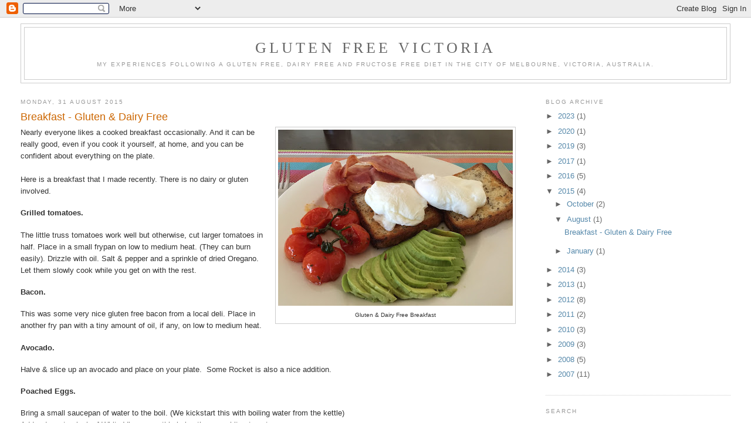

--- FILE ---
content_type: text/html; charset=UTF-8
request_url: https://www.glutenfreevictoria.com/2015/08/breakfast-gluten-dairy-free.html
body_size: 11427
content:
<!DOCTYPE html>
<html dir='ltr' xmlns='http://www.w3.org/1999/xhtml' xmlns:b='http://www.google.com/2005/gml/b' xmlns:data='http://www.google.com/2005/gml/data' xmlns:expr='http://www.google.com/2005/gml/expr'>
<head>
<link href='https://www.blogger.com/static/v1/widgets/2944754296-widget_css_bundle.css' rel='stylesheet' type='text/css'/>
<meta content='QbcOHKxLhq3f22oB-raB3sRzCG7f9ig8hL4Vv2fF4hE' name='google-site-verification'/>
<meta content='text/html; charset=UTF-8' http-equiv='Content-Type'/>
<meta content='blogger' name='generator'/>
<link href='https://www.glutenfreevictoria.com/favicon.ico' rel='icon' type='image/x-icon'/>
<link href='https://www.glutenfreevictoria.com/2015/08/breakfast-gluten-dairy-free.html' rel='canonical'/>
<link rel="alternate" type="application/atom+xml" title="Gluten Free Victoria - Atom" href="https://www.glutenfreevictoria.com/feeds/posts/default" />
<link rel="alternate" type="application/rss+xml" title="Gluten Free Victoria - RSS" href="https://www.glutenfreevictoria.com/feeds/posts/default?alt=rss" />
<link rel="service.post" type="application/atom+xml" title="Gluten Free Victoria - Atom" href="https://www.blogger.com/feeds/7129736380177311650/posts/default" />

<link rel="alternate" type="application/atom+xml" title="Gluten Free Victoria - Atom" href="https://www.glutenfreevictoria.com/feeds/6123789877348688010/comments/default" />
<!--Can't find substitution for tag [blog.ieCssRetrofitLinks]-->
<link href='https://blogger.googleusercontent.com/img/b/R29vZ2xl/AVvXsEjkQooTJW0FvcefjGgy8RH-jhoEYgFyqre-JAP-CWaQOWdOhEEHJLG0dCZdUMskIDKaxwo5XGgZCETB7VoLP7natTwsQTSvuw4Hk1AH_HS8W8vEIeAFJHfTOwNCtay3LyqL9k8PTrHSx6Sv/s400/GFV_breakfast.JPG' rel='image_src'/>
<meta content='https://www.glutenfreevictoria.com/2015/08/breakfast-gluten-dairy-free.html' property='og:url'/>
<meta content='Breakfast - Gluten &amp; Dairy Free' property='og:title'/>
<meta content='   Gluten &amp; Dairy Free Breakfast   Nearly everyone likes a cooked breakfast occasionally. And it can be really good, even if you cook it you...' property='og:description'/>
<meta content='https://blogger.googleusercontent.com/img/b/R29vZ2xl/AVvXsEjkQooTJW0FvcefjGgy8RH-jhoEYgFyqre-JAP-CWaQOWdOhEEHJLG0dCZdUMskIDKaxwo5XGgZCETB7VoLP7natTwsQTSvuw4Hk1AH_HS8W8vEIeAFJHfTOwNCtay3LyqL9k8PTrHSx6Sv/w1200-h630-p-k-no-nu/GFV_breakfast.JPG' property='og:image'/>
<title>Gluten Free Victoria: Breakfast - Gluten & Dairy Free</title>
<style id='page-skin-1' type='text/css'><!--
/*
-----------------------------------------------
Blogger Template Style
Name:     Minima Stretch
Date:     26 Feb 2004
----------------------------------------------- */
/* Use this with templates/template-twocol.html */
body {
background:#ffffff;
margin:0;
color:#333333;
font:x-small Georgia Serif;
font-size/* */:/**/small;
font-size: /**/small;
text-align: center;
}
a:link {
color:#5588aa;
text-decoration:none;
}
a:visited {
color:#999999;
text-decoration:none;
}
a:hover {
color:#cc6600;
text-decoration:underline;
}
a img {
border-width:0;
}
/* Header
-----------------------------------------------
*/
#header-wrapper {
margin:0 2% 10px;
border:1px solid #cccccc;
}
#header {
margin: 5px;
border: 1px solid #cccccc;
text-align: center;
color:#666666;
}
#header-inner {
background-position: center;
margin-left: auto;
margin-right: auto;
}
#header h1 {
margin:5px 5px 0;
padding:15px 20px .25em;
line-height:1.2em;
text-transform:uppercase;
letter-spacing:.2em;
font: normal normal 200% Georgia, Serif;
}
#header a {
color:#666666;
text-decoration:none;
}
#header a:hover {
color:#666666;
}
#header .description {
margin:0 5px 5px;
padding:0 20px 15px;
text-transform:uppercase;
letter-spacing:.2em;
line-height: 1.4em;
font: normal normal 78% 'Trebuchet MS', Trebuchet, Arial, Verdana, Sans-serif;
color: #999999;
}
#header img {
margin-left: auto;
margin-right: auto;
}
/* Outer-Wrapper
----------------------------------------------- */
#outer-wrapper {
margin:0;
padding:10px;
text-align:left;
font: normal normal 100% Trebuchet, Trebuchet MS, Arial, sans-serif;
}
#main-wrapper {
margin-left: 2%;
width: 67%;
float: left;
display: inline;       /* fix for doubling margin in IE */
word-wrap: break-word; /* fix for long text breaking sidebar float in IE */
overflow: hidden;      /* fix for long non-text content breaking IE sidebar float */
}
#sidebar-wrapper {
margin-right: 2%;
width: 25%;
float: right;
display: inline;       /* fix for doubling margin in IE */
word-wrap: break-word; /* fix for long text breaking sidebar float in IE */
overflow: hidden;      /* fix for long non-text content breaking IE sidebar float */
}
/* Headings
----------------------------------------------- */
h2 {
margin:1.5em 0 .75em;
font:normal normal 78% 'Trebuchet MS',Trebuchet,Arial,Verdana,Sans-serif;
line-height: 1.4em;
text-transform:uppercase;
letter-spacing:.2em;
color:#999999;
}
/* Posts
-----------------------------------------------
*/
h2.date-header {
margin:1.5em 0 .5em;
}
.post {
margin:.5em 0 1.5em;
border-bottom:1px dotted #cccccc;
padding-bottom:1.5em;
}
.post h3 {
margin:.25em 0 0;
padding:0 0 4px;
font-size:140%;
font-weight:normal;
line-height:1.4em;
color:#cc6600;
}
.post h3 a, .post h3 a:visited, .post h3 strong {
display:block;
text-decoration:none;
color:#cc6600;
font-weight:normal;
}
.post h3 strong, .post h3 a:hover {
color:#333333;
}
.post-body {
margin:0 0 .75em;
line-height:1.6em;
}
.post-body blockquote {
line-height:1.3em;
}
.post-footer {
margin: .75em 0;
color:#999999;
text-transform:uppercase;
letter-spacing:.1em;
font: normal normal 78% 'Trebuchet MS', Trebuchet, Arial, Verdana, Sans-serif;
line-height: 1.4em;
}
.comment-link {
margin-left:.6em;
}
.post img, table.tr-caption-container {
padding:4px;
border:1px solid #cccccc;
}
.tr-caption-container img {
border: none;
padding: 0;
}
.post blockquote {
margin:1em 20px;
}
.post blockquote p {
margin:.75em 0;
}
/* Comments
----------------------------------------------- */
#comments h4 {
margin:1em 0;
font-weight: bold;
line-height: 1.4em;
text-transform:uppercase;
letter-spacing:.2em;
color: #999999;
}
#comments-block {
margin:1em 0 1.5em;
line-height:1.6em;
}
#comments-block .comment-author {
margin:.5em 0;
}
#comments-block .comment-body {
margin:.25em 0 0;
}
#comments-block .comment-footer {
margin:-.25em 0 2em;
line-height: 1.4em;
text-transform:uppercase;
letter-spacing:.1em;
}
#comments-block .comment-body p {
margin:0 0 .75em;
}
.deleted-comment {
font-style:italic;
color:gray;
}
.feed-links {
clear: both;
line-height: 2.5em;
}
#blog-pager-newer-link {
float: left;
}
#blog-pager-older-link {
float: right;
}
#blog-pager {
text-align: center;
}
/* Sidebar Content
----------------------------------------------- */
.sidebar {
color: #666666;
line-height: 1.5em;
}
.sidebar ul {
list-style:none;
margin:0 0 0;
padding:0 0 0;
}
.sidebar li {
margin:0;
padding-top:0;
padding-right:0;
padding-bottom:.25em;
padding-left:15px;
text-indent:-15px;
line-height:1.5em;
}
.sidebar .widget, .main .widget {
border-bottom:1px dotted #cccccc;
margin:0 0 1.5em;
padding:0 0 1.5em;
}
.main .Blog {
border-bottom-width: 0;
}
/* Profile
----------------------------------------------- */
.profile-img {
float: left;
margin-top: 0;
margin-right: 5px;
margin-bottom: 5px;
margin-left: 0;
padding: 4px;
border: 1px solid #cccccc;
}
.profile-data {
margin:0;
text-transform:uppercase;
letter-spacing:.1em;
font: normal normal 78% 'Trebuchet MS', Trebuchet, Arial, Verdana, Sans-serif;
color: #999999;
font-weight: bold;
line-height: 1.6em;
}
.profile-datablock {
margin:.5em 0 .5em;
}
.profile-textblock {
margin: 0.5em 0;
line-height: 1.6em;
}
.profile-link {
font: normal normal 78% 'Trebuchet MS', Trebuchet, Arial, Verdana, Sans-serif;
text-transform: uppercase;
letter-spacing: .1em;
}
/* Footer
----------------------------------------------- */
#footer {
width:660px;
clear:both;
margin:0 auto;
padding-top:15px;
line-height: 1.6em;
text-transform:uppercase;
letter-spacing:.1em;
text-align: center;
}

--></style>
<script async='async' src='//pagead2.googlesyndication.com/pagead/js/adsbygoogle.js'></script>
<script>
  (adsbygoogle = window.adsbygoogle || []).push({
    google_ad_client: "ca-pub-1628456373474351",
    enable_page_level_ads: true
  });
</script>
<link href='https://www.blogger.com/dyn-css/authorization.css?targetBlogID=7129736380177311650&amp;zx=d7d2aa61-a82d-490c-9423-f6108958e972' media='none' onload='if(media!=&#39;all&#39;)media=&#39;all&#39;' rel='stylesheet'/><noscript><link href='https://www.blogger.com/dyn-css/authorization.css?targetBlogID=7129736380177311650&amp;zx=d7d2aa61-a82d-490c-9423-f6108958e972' rel='stylesheet'/></noscript>
<meta name='google-adsense-platform-account' content='ca-host-pub-1556223355139109'/>
<meta name='google-adsense-platform-domain' content='blogspot.com'/>

<!-- data-ad-client=ca-pub-1628456373474351 -->

</head>
<body>
<div class='navbar section' id='navbar'><div class='widget Navbar' data-version='1' id='Navbar1'><script type="text/javascript">
    function setAttributeOnload(object, attribute, val) {
      if(window.addEventListener) {
        window.addEventListener('load',
          function(){ object[attribute] = val; }, false);
      } else {
        window.attachEvent('onload', function(){ object[attribute] = val; });
      }
    }
  </script>
<div id="navbar-iframe-container"></div>
<script type="text/javascript" src="https://apis.google.com/js/platform.js"></script>
<script type="text/javascript">
      gapi.load("gapi.iframes:gapi.iframes.style.bubble", function() {
        if (gapi.iframes && gapi.iframes.getContext) {
          gapi.iframes.getContext().openChild({
              url: 'https://www.blogger.com/navbar/7129736380177311650?po\x3d6123789877348688010\x26origin\x3dhttps://www.glutenfreevictoria.com',
              where: document.getElementById("navbar-iframe-container"),
              id: "navbar-iframe"
          });
        }
      });
    </script><script type="text/javascript">
(function() {
var script = document.createElement('script');
script.type = 'text/javascript';
script.src = '//pagead2.googlesyndication.com/pagead/js/google_top_exp.js';
var head = document.getElementsByTagName('head')[0];
if (head) {
head.appendChild(script);
}})();
</script>
</div></div>
<div id='outer-wrapper'><div id='wrap2'>
<!-- skip links for text browsers -->
<span id='skiplinks' style='display:none;'>
<a href='#main'>skip to main </a> |
      <a href='#sidebar'>skip to sidebar</a>
</span>
<div id='header-wrapper'>
<div class='header section' id='header'><div class='widget Header' data-version='1' id='Header1'>
<div id='header-inner'>
<div class='titlewrapper'>
<h1 class='title'>
<a href='https://www.glutenfreevictoria.com/'>
Gluten Free Victoria
</a>
</h1>
</div>
<div class='descriptionwrapper'>
<p class='description'><span>My experiences following a Gluten Free, Dairy Free and Fructose Free diet in the city of Melbourne, Victoria, Australia.</span></p>
</div>
</div>
</div></div>
</div>
<div id='content-wrapper'>
<div id='crosscol-wrapper' style='text-align:center'>
<div class='crosscol no-items section' id='crosscol'></div>
</div>
<div id='main-wrapper'>
<div class='main section' id='main'><div class='widget Blog' data-version='1' id='Blog1'>
<div class='blog-posts hfeed'>

          <div class="date-outer">
        
<h2 class='date-header'><span>Monday, 31 August 2015</span></h2>

          <div class="date-posts">
        
<div class='post-outer'>
<div class='post hentry' itemprop='blogPost' itemscope='itemscope' itemtype='http://schema.org/BlogPosting'>
<meta content='https://blogger.googleusercontent.com/img/b/R29vZ2xl/AVvXsEjkQooTJW0FvcefjGgy8RH-jhoEYgFyqre-JAP-CWaQOWdOhEEHJLG0dCZdUMskIDKaxwo5XGgZCETB7VoLP7natTwsQTSvuw4Hk1AH_HS8W8vEIeAFJHfTOwNCtay3LyqL9k8PTrHSx6Sv/s400/GFV_breakfast.JPG' itemprop='image_url'/>
<meta content='7129736380177311650' itemprop='blogId'/>
<meta content='6123789877348688010' itemprop='postId'/>
<a name='6123789877348688010'></a>
<h3 class='post-title entry-title' itemprop='name'>
Breakfast - Gluten & Dairy Free
</h3>
<div class='post-header'>
<div class='post-header-line-1'></div>
</div>
<div class='post-body entry-content' id='post-body-6123789877348688010' itemprop='description articleBody'>
<div dir="ltr" style="text-align: left;" trbidi="on">
<table cellpadding="0" cellspacing="0" class="tr-caption-container" style="float: right; margin-left: 1em; text-align: right;"><tbody>
<tr><td style="text-align: center;"><a href="https://blogger.googleusercontent.com/img/b/R29vZ2xl/AVvXsEjkQooTJW0FvcefjGgy8RH-jhoEYgFyqre-JAP-CWaQOWdOhEEHJLG0dCZdUMskIDKaxwo5XGgZCETB7VoLP7natTwsQTSvuw4Hk1AH_HS8W8vEIeAFJHfTOwNCtay3LyqL9k8PTrHSx6Sv/s1600/GFV_breakfast.JPG" imageanchor="1" style="clear: right; margin-bottom: 1em; margin-left: auto; margin-right: auto;"><img alt="Gluten &amp; Dairy Free Breakfast" border="0" height="300" src="https://blogger.googleusercontent.com/img/b/R29vZ2xl/AVvXsEjkQooTJW0FvcefjGgy8RH-jhoEYgFyqre-JAP-CWaQOWdOhEEHJLG0dCZdUMskIDKaxwo5XGgZCETB7VoLP7natTwsQTSvuw4Hk1AH_HS8W8vEIeAFJHfTOwNCtay3LyqL9k8PTrHSx6Sv/s400/GFV_breakfast.JPG" title="Gluten &amp; Dairy Free Breakfast" width="400" /></a></td></tr>
<tr><td class="tr-caption" style="text-align: center;">Gluten &amp; Dairy Free Breakfast</td></tr>
</tbody></table>
Nearly everyone likes a cooked breakfast occasionally. And it can be really good, even if you cook it yourself, at home, and you can be confident about everything on the plate.<br />
<br />
Here is a breakfast that I made recently. There is no dairy or gluten involved.<br />
<h4 style="text-align: left;">
Grilled tomatoes.</h4>
The little truss tomatoes work well but otherwise, cut larger tomatoes in half. Place in a small frypan on low to medium heat. (They can burn easily). Drizzle with oil. Salt &amp; pepper and a sprinkle of dried Oregano. Let them slowly cook while you get on with the rest.<br />
<h4 style="text-align: left;">
Bacon.</h4>
This was some very nice gluten free bacon from a local deli. Place in another fry pan with a tiny amount of oil, if any, on low to medium heat.<br />
<h4>
Avocado.</h4>
Halve &amp; slice up an avocado and place on your plate. &nbsp;Some Rocket is also a nice addition.<br />
<h4 style="text-align: left;">
Poached Eggs.</h4>
Bring a small saucepan of water to the boil. (We kickstart this with boiling water from the kettle)<br />
Add a decent splash of White Vinegar as this helps the egg whites to set.<br />
Crack your fresh egg into a cup.<br />
Reduce the heat to a slow simmer. (Not too many bubbles)<br />
With a large spoon, spin the water in the saucepan. Not too much.<br />
Pour your egg into the middle of the whirlpool. The spinning action helps to keep the egg white in a tight ball.<br />
This is now your chance to pour a second egg into the saucepan next to the other one. I find that they rarely stick together.<br />
Set your timer for 3 minutes (soft yolk). Don't let the water get back to a boil.<br />
<h4 style="text-align: left;">
Toast.</h4>
The best gluten free &amp; dairy free bread I've found in Melbourne, so far, is <b>Soy &amp; Linseed bread from Lichtenstiens Bakehouse in Balaclava</b>.<br />
This bread toasts very well and has a great texture &amp; taste.<br />
I buy mine from a local Coles supermarket and keep it in the freezer. Defrosting a few slices when needed. Not many Coles in Melbourne stock this bread. Another option is <a href="http://www.glutenfreeshop.com.au/Lichtensteins-Gluten-Free-Bread-550g-P754.aspx" target="_blank">Sunnybrook Health Store in Ormond</a>.<br />
<blockquote class="tr_bq">
<span style="font-family: Courier New, Courier, monospace;">Ingredients: Rice flour 62%, water, eggs, salt, vegetable oil(canola), sugar, yeast, vegetable gum (guar or 412) vinegar. Made in the same premises as products containing nuts.</span></blockquote>
Now you just need to plate everything up and enjoy your home cooked, gluten &amp; dairy free breakfast!<br />
<h4 style="text-align: left;">
Would you rather go out for breakfast?</h4>
In Melbourne, especially, there are countless places that have excellent breakfasts.<br />
Many of them offer gluten free bread, but my experience is that the bread is rarely also dairy free. Ask your waiter, but worst case is that you have to go without toast.<br />
<br />
Also be wary of other menu items that often get cooked in butter. eg mushrooms, hash browns (gluten also)<br />
<br />
<h4 style="text-align: left;">
Links</h4>
<b>Lichtensteins Bakehouse</b><br />
287 Carlisle St, Balaclava VIC 3183<br />
<a href="http://www.lichtensteinsbakehouse.com.au/" target="_blank">http://www.lichtensteinsbakehouse.com.au/</a><br />
<br />
<br />
<b>Gluten Free Shop- Sunnybrook Health Store</b><br />
553A North Road, Ormond, VIC, 3204, Australia<br />
Melway Reference: 68 F8<br />
Email: sales@glutenfreeshop.com.au<br />
Telephone: (03) 9578 6400<br />
<a href="http://www.glutenfreeshop.com.au/" target="_blank">http://www.glutenfreeshop.com.au/</a><br />
<br />
<br />
<br />
<br /></div>
<div style='clear: both;'></div>
</div>
<div class='post-footer'>
<div class='post-footer-line post-footer-line-1'><span class='post-author vcard'>
Posted by
<span class='fn' itemprop='author' itemscope='itemscope' itemtype='http://schema.org/Person'>
<meta content='https://www.blogger.com/profile/12074113707510333122' itemprop='url'/>
<a class='g-profile' href='https://www.blogger.com/profile/12074113707510333122' rel='author' title='author profile'>
<span itemprop='name'>GFV</span>
</a>
</span>
</span>
<span class='post-timestamp'>
at
<meta content='https://www.glutenfreevictoria.com/2015/08/breakfast-gluten-dairy-free.html' itemprop='url'/>
<a class='timestamp-link' href='https://www.glutenfreevictoria.com/2015/08/breakfast-gluten-dairy-free.html' rel='bookmark' title='permanent link'><abbr class='published' itemprop='datePublished' title='2015-08-31T17:49:00+10:00'>17:49</abbr></a>
</span>
<span class='post-comment-link'>
</span>
<span class='post-icons'>
<span class='item-action'>
<a href='https://www.blogger.com/email-post/7129736380177311650/6123789877348688010' title='Email Post'>
<img alt="" class="icon-action" height="13" src="//img1.blogblog.com/img/icon18_email.gif" width="18">
</a>
</span>
<span class='item-control blog-admin pid-509950552'>
<a href='https://www.blogger.com/post-edit.g?blogID=7129736380177311650&postID=6123789877348688010&from=pencil' title='Edit Post'>
<img alt='' class='icon-action' height='18' src='https://resources.blogblog.com/img/icon18_edit_allbkg.gif' width='18'/>
</a>
</span>
</span>
<div class='post-share-buttons goog-inline-block'>
<a class='goog-inline-block share-button sb-email' href='https://www.blogger.com/share-post.g?blogID=7129736380177311650&postID=6123789877348688010&target=email' target='_blank' title='Email This'><span class='share-button-link-text'>Email This</span></a><a class='goog-inline-block share-button sb-blog' href='https://www.blogger.com/share-post.g?blogID=7129736380177311650&postID=6123789877348688010&target=blog' onclick='window.open(this.href, "_blank", "height=270,width=475"); return false;' target='_blank' title='BlogThis!'><span class='share-button-link-text'>BlogThis!</span></a><a class='goog-inline-block share-button sb-twitter' href='https://www.blogger.com/share-post.g?blogID=7129736380177311650&postID=6123789877348688010&target=twitter' target='_blank' title='Share to X'><span class='share-button-link-text'>Share to X</span></a><a class='goog-inline-block share-button sb-facebook' href='https://www.blogger.com/share-post.g?blogID=7129736380177311650&postID=6123789877348688010&target=facebook' onclick='window.open(this.href, "_blank", "height=430,width=640"); return false;' target='_blank' title='Share to Facebook'><span class='share-button-link-text'>Share to Facebook</span></a><a class='goog-inline-block share-button sb-pinterest' href='https://www.blogger.com/share-post.g?blogID=7129736380177311650&postID=6123789877348688010&target=pinterest' target='_blank' title='Share to Pinterest'><span class='share-button-link-text'>Share to Pinterest</span></a>
</div>
</div>
<div class='post-footer-line post-footer-line-2'><span class='post-labels'>
Labels:
<a href='https://www.glutenfreevictoria.com/search/label/Bread' rel='tag'>Bread</a>,
<a href='https://www.glutenfreevictoria.com/search/label/Breakfast' rel='tag'>Breakfast</a>,
<a href='https://www.glutenfreevictoria.com/search/label/Coeliac' rel='tag'>Coeliac</a>,
<a href='https://www.glutenfreevictoria.com/search/label/DairyFree' rel='tag'>DairyFree</a>,
<a href='https://www.glutenfreevictoria.com/search/label/GlutenFree' rel='tag'>GlutenFree</a>
</span>
</div>
<div class='post-footer-line post-footer-line-3'><span class='post-location'>
</span>
</div>
</div>
</div>
<div class='comments' id='comments'>
<a name='comments'></a>
<h4>No comments:</h4>
<div id='Blog1_comments-block-wrapper'>
<dl class='avatar-comment-indent' id='comments-block'>
</dl>
</div>
<p class='comment-footer'>
<a href='https://www.blogger.com/comment/fullpage/post/7129736380177311650/6123789877348688010' onclick='javascript:window.open(this.href, "bloggerPopup", "toolbar=0,location=0,statusbar=1,menubar=0,scrollbars=yes,width=640,height=500"); return false;'>Post a Comment</a>
</p>
</div>
</div>
<div class='inline-ad'>
<script type="text/javascript"><!--
google_ad_client="pub-1628456373474351";
google_ad_host="pub-1556223355139109";
google_ad_width=728;
google_ad_height=90;
google_ad_format="728x90_as";
google_ad_type="text";
google_ad_host_channel="0001+S0013+L0007";
google_color_border="FFFFFF";
google_color_bg="FFFFFF";
google_color_link="CC6600";
google_color_url="333333";
google_color_text="333333";
//--></script>
<script type="text/javascript" src="//pagead2.googlesyndication.com/pagead/show_ads.js">
</script>
</div>

        </div></div>
      
</div>
<div class='blog-pager' id='blog-pager'>
<span id='blog-pager-newer-link'>
<a class='blog-pager-newer-link' href='https://www.glutenfreevictoria.com/2015/10/2015-gluten-free-expo-conference.html' id='Blog1_blog-pager-newer-link' title='Newer Post'>Newer Post</a>
</span>
<span id='blog-pager-older-link'>
<a class='blog-pager-older-link' href='https://www.glutenfreevictoria.com/2015/01/zebra-dream-organic-coconut-icecream.html' id='Blog1_blog-pager-older-link' title='Older Post'>Older Post</a>
</span>
<a class='home-link' href='https://www.glutenfreevictoria.com/'>Home</a>
</div>
<div class='clear'></div>
<div class='post-feeds'>
<div class='feed-links'>
Subscribe to:
<a class='feed-link' href='https://www.glutenfreevictoria.com/feeds/6123789877348688010/comments/default' target='_blank' type='application/atom+xml'>Post Comments (Atom)</a>
</div>
</div>
</div></div>
</div>
<div id='sidebar-wrapper'>
<div class='sidebar section' id='sidebar'><div class='widget BlogArchive' data-version='1' id='BlogArchive1'>
<h2>Blog Archive</h2>
<div class='widget-content'>
<div id='ArchiveList'>
<div id='BlogArchive1_ArchiveList'>
<ul class='hierarchy'>
<li class='archivedate collapsed'>
<a class='toggle' href='javascript:void(0)'>
<span class='zippy'>

        &#9658;&#160;
      
</span>
</a>
<a class='post-count-link' href='https://www.glutenfreevictoria.com/2023/'>
2023
</a>
<span class='post-count' dir='ltr'>(1)</span>
<ul class='hierarchy'>
<li class='archivedate collapsed'>
<a class='toggle' href='javascript:void(0)'>
<span class='zippy'>

        &#9658;&#160;
      
</span>
</a>
<a class='post-count-link' href='https://www.glutenfreevictoria.com/2023/02/'>
February
</a>
<span class='post-count' dir='ltr'>(1)</span>
</li>
</ul>
</li>
</ul>
<ul class='hierarchy'>
<li class='archivedate collapsed'>
<a class='toggle' href='javascript:void(0)'>
<span class='zippy'>

        &#9658;&#160;
      
</span>
</a>
<a class='post-count-link' href='https://www.glutenfreevictoria.com/2020/'>
2020
</a>
<span class='post-count' dir='ltr'>(1)</span>
<ul class='hierarchy'>
<li class='archivedate collapsed'>
<a class='toggle' href='javascript:void(0)'>
<span class='zippy'>

        &#9658;&#160;
      
</span>
</a>
<a class='post-count-link' href='https://www.glutenfreevictoria.com/2020/10/'>
October
</a>
<span class='post-count' dir='ltr'>(1)</span>
</li>
</ul>
</li>
</ul>
<ul class='hierarchy'>
<li class='archivedate collapsed'>
<a class='toggle' href='javascript:void(0)'>
<span class='zippy'>

        &#9658;&#160;
      
</span>
</a>
<a class='post-count-link' href='https://www.glutenfreevictoria.com/2019/'>
2019
</a>
<span class='post-count' dir='ltr'>(3)</span>
<ul class='hierarchy'>
<li class='archivedate collapsed'>
<a class='toggle' href='javascript:void(0)'>
<span class='zippy'>

        &#9658;&#160;
      
</span>
</a>
<a class='post-count-link' href='https://www.glutenfreevictoria.com/2019/10/'>
October
</a>
<span class='post-count' dir='ltr'>(1)</span>
</li>
</ul>
<ul class='hierarchy'>
<li class='archivedate collapsed'>
<a class='toggle' href='javascript:void(0)'>
<span class='zippy'>

        &#9658;&#160;
      
</span>
</a>
<a class='post-count-link' href='https://www.glutenfreevictoria.com/2019/06/'>
June
</a>
<span class='post-count' dir='ltr'>(1)</span>
</li>
</ul>
<ul class='hierarchy'>
<li class='archivedate collapsed'>
<a class='toggle' href='javascript:void(0)'>
<span class='zippy'>

        &#9658;&#160;
      
</span>
</a>
<a class='post-count-link' href='https://www.glutenfreevictoria.com/2019/03/'>
March
</a>
<span class='post-count' dir='ltr'>(1)</span>
</li>
</ul>
</li>
</ul>
<ul class='hierarchy'>
<li class='archivedate collapsed'>
<a class='toggle' href='javascript:void(0)'>
<span class='zippy'>

        &#9658;&#160;
      
</span>
</a>
<a class='post-count-link' href='https://www.glutenfreevictoria.com/2017/'>
2017
</a>
<span class='post-count' dir='ltr'>(1)</span>
<ul class='hierarchy'>
<li class='archivedate collapsed'>
<a class='toggle' href='javascript:void(0)'>
<span class='zippy'>

        &#9658;&#160;
      
</span>
</a>
<a class='post-count-link' href='https://www.glutenfreevictoria.com/2017/10/'>
October
</a>
<span class='post-count' dir='ltr'>(1)</span>
</li>
</ul>
</li>
</ul>
<ul class='hierarchy'>
<li class='archivedate collapsed'>
<a class='toggle' href='javascript:void(0)'>
<span class='zippy'>

        &#9658;&#160;
      
</span>
</a>
<a class='post-count-link' href='https://www.glutenfreevictoria.com/2016/'>
2016
</a>
<span class='post-count' dir='ltr'>(5)</span>
<ul class='hierarchy'>
<li class='archivedate collapsed'>
<a class='toggle' href='javascript:void(0)'>
<span class='zippy'>

        &#9658;&#160;
      
</span>
</a>
<a class='post-count-link' href='https://www.glutenfreevictoria.com/2016/10/'>
October
</a>
<span class='post-count' dir='ltr'>(2)</span>
</li>
</ul>
<ul class='hierarchy'>
<li class='archivedate collapsed'>
<a class='toggle' href='javascript:void(0)'>
<span class='zippy'>

        &#9658;&#160;
      
</span>
</a>
<a class='post-count-link' href='https://www.glutenfreevictoria.com/2016/08/'>
August
</a>
<span class='post-count' dir='ltr'>(1)</span>
</li>
</ul>
<ul class='hierarchy'>
<li class='archivedate collapsed'>
<a class='toggle' href='javascript:void(0)'>
<span class='zippy'>

        &#9658;&#160;
      
</span>
</a>
<a class='post-count-link' href='https://www.glutenfreevictoria.com/2016/03/'>
March
</a>
<span class='post-count' dir='ltr'>(2)</span>
</li>
</ul>
</li>
</ul>
<ul class='hierarchy'>
<li class='archivedate expanded'>
<a class='toggle' href='javascript:void(0)'>
<span class='zippy toggle-open'>

        &#9660;&#160;
      
</span>
</a>
<a class='post-count-link' href='https://www.glutenfreevictoria.com/2015/'>
2015
</a>
<span class='post-count' dir='ltr'>(4)</span>
<ul class='hierarchy'>
<li class='archivedate collapsed'>
<a class='toggle' href='javascript:void(0)'>
<span class='zippy'>

        &#9658;&#160;
      
</span>
</a>
<a class='post-count-link' href='https://www.glutenfreevictoria.com/2015/10/'>
October
</a>
<span class='post-count' dir='ltr'>(2)</span>
</li>
</ul>
<ul class='hierarchy'>
<li class='archivedate expanded'>
<a class='toggle' href='javascript:void(0)'>
<span class='zippy toggle-open'>

        &#9660;&#160;
      
</span>
</a>
<a class='post-count-link' href='https://www.glutenfreevictoria.com/2015/08/'>
August
</a>
<span class='post-count' dir='ltr'>(1)</span>
<ul class='posts'>
<li><a href='https://www.glutenfreevictoria.com/2015/08/breakfast-gluten-dairy-free.html'>Breakfast - Gluten &amp; Dairy Free</a></li>
</ul>
</li>
</ul>
<ul class='hierarchy'>
<li class='archivedate collapsed'>
<a class='toggle' href='javascript:void(0)'>
<span class='zippy'>

        &#9658;&#160;
      
</span>
</a>
<a class='post-count-link' href='https://www.glutenfreevictoria.com/2015/01/'>
January
</a>
<span class='post-count' dir='ltr'>(1)</span>
</li>
</ul>
</li>
</ul>
<ul class='hierarchy'>
<li class='archivedate collapsed'>
<a class='toggle' href='javascript:void(0)'>
<span class='zippy'>

        &#9658;&#160;
      
</span>
</a>
<a class='post-count-link' href='https://www.glutenfreevictoria.com/2014/'>
2014
</a>
<span class='post-count' dir='ltr'>(3)</span>
<ul class='hierarchy'>
<li class='archivedate collapsed'>
<a class='toggle' href='javascript:void(0)'>
<span class='zippy'>

        &#9658;&#160;
      
</span>
</a>
<a class='post-count-link' href='https://www.glutenfreevictoria.com/2014/11/'>
November
</a>
<span class='post-count' dir='ltr'>(1)</span>
</li>
</ul>
<ul class='hierarchy'>
<li class='archivedate collapsed'>
<a class='toggle' href='javascript:void(0)'>
<span class='zippy'>

        &#9658;&#160;
      
</span>
</a>
<a class='post-count-link' href='https://www.glutenfreevictoria.com/2014/10/'>
October
</a>
<span class='post-count' dir='ltr'>(1)</span>
</li>
</ul>
<ul class='hierarchy'>
<li class='archivedate collapsed'>
<a class='toggle' href='javascript:void(0)'>
<span class='zippy'>

        &#9658;&#160;
      
</span>
</a>
<a class='post-count-link' href='https://www.glutenfreevictoria.com/2014/06/'>
June
</a>
<span class='post-count' dir='ltr'>(1)</span>
</li>
</ul>
</li>
</ul>
<ul class='hierarchy'>
<li class='archivedate collapsed'>
<a class='toggle' href='javascript:void(0)'>
<span class='zippy'>

        &#9658;&#160;
      
</span>
</a>
<a class='post-count-link' href='https://www.glutenfreevictoria.com/2013/'>
2013
</a>
<span class='post-count' dir='ltr'>(1)</span>
<ul class='hierarchy'>
<li class='archivedate collapsed'>
<a class='toggle' href='javascript:void(0)'>
<span class='zippy'>

        &#9658;&#160;
      
</span>
</a>
<a class='post-count-link' href='https://www.glutenfreevictoria.com/2013/04/'>
April
</a>
<span class='post-count' dir='ltr'>(1)</span>
</li>
</ul>
</li>
</ul>
<ul class='hierarchy'>
<li class='archivedate collapsed'>
<a class='toggle' href='javascript:void(0)'>
<span class='zippy'>

        &#9658;&#160;
      
</span>
</a>
<a class='post-count-link' href='https://www.glutenfreevictoria.com/2012/'>
2012
</a>
<span class='post-count' dir='ltr'>(8)</span>
<ul class='hierarchy'>
<li class='archivedate collapsed'>
<a class='toggle' href='javascript:void(0)'>
<span class='zippy'>

        &#9658;&#160;
      
</span>
</a>
<a class='post-count-link' href='https://www.glutenfreevictoria.com/2012/09/'>
September
</a>
<span class='post-count' dir='ltr'>(1)</span>
</li>
</ul>
<ul class='hierarchy'>
<li class='archivedate collapsed'>
<a class='toggle' href='javascript:void(0)'>
<span class='zippy'>

        &#9658;&#160;
      
</span>
</a>
<a class='post-count-link' href='https://www.glutenfreevictoria.com/2012/06/'>
June
</a>
<span class='post-count' dir='ltr'>(1)</span>
</li>
</ul>
<ul class='hierarchy'>
<li class='archivedate collapsed'>
<a class='toggle' href='javascript:void(0)'>
<span class='zippy'>

        &#9658;&#160;
      
</span>
</a>
<a class='post-count-link' href='https://www.glutenfreevictoria.com/2012/05/'>
May
</a>
<span class='post-count' dir='ltr'>(1)</span>
</li>
</ul>
<ul class='hierarchy'>
<li class='archivedate collapsed'>
<a class='toggle' href='javascript:void(0)'>
<span class='zippy'>

        &#9658;&#160;
      
</span>
</a>
<a class='post-count-link' href='https://www.glutenfreevictoria.com/2012/04/'>
April
</a>
<span class='post-count' dir='ltr'>(1)</span>
</li>
</ul>
<ul class='hierarchy'>
<li class='archivedate collapsed'>
<a class='toggle' href='javascript:void(0)'>
<span class='zippy'>

        &#9658;&#160;
      
</span>
</a>
<a class='post-count-link' href='https://www.glutenfreevictoria.com/2012/03/'>
March
</a>
<span class='post-count' dir='ltr'>(3)</span>
</li>
</ul>
<ul class='hierarchy'>
<li class='archivedate collapsed'>
<a class='toggle' href='javascript:void(0)'>
<span class='zippy'>

        &#9658;&#160;
      
</span>
</a>
<a class='post-count-link' href='https://www.glutenfreevictoria.com/2012/02/'>
February
</a>
<span class='post-count' dir='ltr'>(1)</span>
</li>
</ul>
</li>
</ul>
<ul class='hierarchy'>
<li class='archivedate collapsed'>
<a class='toggle' href='javascript:void(0)'>
<span class='zippy'>

        &#9658;&#160;
      
</span>
</a>
<a class='post-count-link' href='https://www.glutenfreevictoria.com/2011/'>
2011
</a>
<span class='post-count' dir='ltr'>(2)</span>
<ul class='hierarchy'>
<li class='archivedate collapsed'>
<a class='toggle' href='javascript:void(0)'>
<span class='zippy'>

        &#9658;&#160;
      
</span>
</a>
<a class='post-count-link' href='https://www.glutenfreevictoria.com/2011/09/'>
September
</a>
<span class='post-count' dir='ltr'>(1)</span>
</li>
</ul>
<ul class='hierarchy'>
<li class='archivedate collapsed'>
<a class='toggle' href='javascript:void(0)'>
<span class='zippy'>

        &#9658;&#160;
      
</span>
</a>
<a class='post-count-link' href='https://www.glutenfreevictoria.com/2011/04/'>
April
</a>
<span class='post-count' dir='ltr'>(1)</span>
</li>
</ul>
</li>
</ul>
<ul class='hierarchy'>
<li class='archivedate collapsed'>
<a class='toggle' href='javascript:void(0)'>
<span class='zippy'>

        &#9658;&#160;
      
</span>
</a>
<a class='post-count-link' href='https://www.glutenfreevictoria.com/2010/'>
2010
</a>
<span class='post-count' dir='ltr'>(3)</span>
<ul class='hierarchy'>
<li class='archivedate collapsed'>
<a class='toggle' href='javascript:void(0)'>
<span class='zippy'>

        &#9658;&#160;
      
</span>
</a>
<a class='post-count-link' href='https://www.glutenfreevictoria.com/2010/10/'>
October
</a>
<span class='post-count' dir='ltr'>(2)</span>
</li>
</ul>
<ul class='hierarchy'>
<li class='archivedate collapsed'>
<a class='toggle' href='javascript:void(0)'>
<span class='zippy'>

        &#9658;&#160;
      
</span>
</a>
<a class='post-count-link' href='https://www.glutenfreevictoria.com/2010/09/'>
September
</a>
<span class='post-count' dir='ltr'>(1)</span>
</li>
</ul>
</li>
</ul>
<ul class='hierarchy'>
<li class='archivedate collapsed'>
<a class='toggle' href='javascript:void(0)'>
<span class='zippy'>

        &#9658;&#160;
      
</span>
</a>
<a class='post-count-link' href='https://www.glutenfreevictoria.com/2009/'>
2009
</a>
<span class='post-count' dir='ltr'>(3)</span>
<ul class='hierarchy'>
<li class='archivedate collapsed'>
<a class='toggle' href='javascript:void(0)'>
<span class='zippy'>

        &#9658;&#160;
      
</span>
</a>
<a class='post-count-link' href='https://www.glutenfreevictoria.com/2009/11/'>
November
</a>
<span class='post-count' dir='ltr'>(1)</span>
</li>
</ul>
<ul class='hierarchy'>
<li class='archivedate collapsed'>
<a class='toggle' href='javascript:void(0)'>
<span class='zippy'>

        &#9658;&#160;
      
</span>
</a>
<a class='post-count-link' href='https://www.glutenfreevictoria.com/2009/10/'>
October
</a>
<span class='post-count' dir='ltr'>(1)</span>
</li>
</ul>
<ul class='hierarchy'>
<li class='archivedate collapsed'>
<a class='toggle' href='javascript:void(0)'>
<span class='zippy'>

        &#9658;&#160;
      
</span>
</a>
<a class='post-count-link' href='https://www.glutenfreevictoria.com/2009/01/'>
January
</a>
<span class='post-count' dir='ltr'>(1)</span>
</li>
</ul>
</li>
</ul>
<ul class='hierarchy'>
<li class='archivedate collapsed'>
<a class='toggle' href='javascript:void(0)'>
<span class='zippy'>

        &#9658;&#160;
      
</span>
</a>
<a class='post-count-link' href='https://www.glutenfreevictoria.com/2008/'>
2008
</a>
<span class='post-count' dir='ltr'>(5)</span>
<ul class='hierarchy'>
<li class='archivedate collapsed'>
<a class='toggle' href='javascript:void(0)'>
<span class='zippy'>

        &#9658;&#160;
      
</span>
</a>
<a class='post-count-link' href='https://www.glutenfreevictoria.com/2008/09/'>
September
</a>
<span class='post-count' dir='ltr'>(2)</span>
</li>
</ul>
<ul class='hierarchy'>
<li class='archivedate collapsed'>
<a class='toggle' href='javascript:void(0)'>
<span class='zippy'>

        &#9658;&#160;
      
</span>
</a>
<a class='post-count-link' href='https://www.glutenfreevictoria.com/2008/04/'>
April
</a>
<span class='post-count' dir='ltr'>(1)</span>
</li>
</ul>
<ul class='hierarchy'>
<li class='archivedate collapsed'>
<a class='toggle' href='javascript:void(0)'>
<span class='zippy'>

        &#9658;&#160;
      
</span>
</a>
<a class='post-count-link' href='https://www.glutenfreevictoria.com/2008/03/'>
March
</a>
<span class='post-count' dir='ltr'>(2)</span>
</li>
</ul>
</li>
</ul>
<ul class='hierarchy'>
<li class='archivedate collapsed'>
<a class='toggle' href='javascript:void(0)'>
<span class='zippy'>

        &#9658;&#160;
      
</span>
</a>
<a class='post-count-link' href='https://www.glutenfreevictoria.com/2007/'>
2007
</a>
<span class='post-count' dir='ltr'>(11)</span>
<ul class='hierarchy'>
<li class='archivedate collapsed'>
<a class='toggle' href='javascript:void(0)'>
<span class='zippy'>

        &#9658;&#160;
      
</span>
</a>
<a class='post-count-link' href='https://www.glutenfreevictoria.com/2007/11/'>
November
</a>
<span class='post-count' dir='ltr'>(1)</span>
</li>
</ul>
<ul class='hierarchy'>
<li class='archivedate collapsed'>
<a class='toggle' href='javascript:void(0)'>
<span class='zippy'>

        &#9658;&#160;
      
</span>
</a>
<a class='post-count-link' href='https://www.glutenfreevictoria.com/2007/10/'>
October
</a>
<span class='post-count' dir='ltr'>(2)</span>
</li>
</ul>
<ul class='hierarchy'>
<li class='archivedate collapsed'>
<a class='toggle' href='javascript:void(0)'>
<span class='zippy'>

        &#9658;&#160;
      
</span>
</a>
<a class='post-count-link' href='https://www.glutenfreevictoria.com/2007/05/'>
May
</a>
<span class='post-count' dir='ltr'>(3)</span>
</li>
</ul>
<ul class='hierarchy'>
<li class='archivedate collapsed'>
<a class='toggle' href='javascript:void(0)'>
<span class='zippy'>

        &#9658;&#160;
      
</span>
</a>
<a class='post-count-link' href='https://www.glutenfreevictoria.com/2007/04/'>
April
</a>
<span class='post-count' dir='ltr'>(3)</span>
</li>
</ul>
<ul class='hierarchy'>
<li class='archivedate collapsed'>
<a class='toggle' href='javascript:void(0)'>
<span class='zippy'>

        &#9658;&#160;
      
</span>
</a>
<a class='post-count-link' href='https://www.glutenfreevictoria.com/2007/03/'>
March
</a>
<span class='post-count' dir='ltr'>(2)</span>
</li>
</ul>
</li>
</ul>
</div>
</div>
<div class='clear'></div>
</div>
</div><div class='widget HTML' data-version='1' id='HTML3'>
<h2 class='title'>Search</h2>
<div class='widget-content'>
<!-- SiteSearch Google -->
<form action="http://www.google.com.au/custom" target="_top" method="get">
<table border="0" bgcolor="#ffffff">
<tr><td nowrap="nowrap" valign="top" height="32" align="left">
<a href="//www.google.com/">
<img border="0" alt="Google" src="//www.google.com/logos/Logo_25wht.gif" align="middle"></a>
<br/>
<input value="www.glutenfreevictoria.com" name="domains" type="hidden"/>
<label for="sbi" style="display: none">Enter your search terms</label>
<input maxlength="255" id="sbi" value="" name="q" size="31" type="text"/>
</td></tr>
<tr>
<td nowrap="nowrap">
<table>
<tr>
<td>
<input id="ss0" value="" name="sitesearch" type="radio"/>
<label for="ss0" title="Search the Web"><font color="#000000" size="-1">Web</font></label></td>
<td>
<input id="ss1" checked value="www.glutenfreevictoria.com" name="sitesearch" type="radio"/>
<label for="ss1" title="Search www.glutenfreevictoria.com"><font color="#000000" size="-1">glutenfreevictoria.com</font></label></td>
</tr>
</table>
<label for="sbb" style="display: none">Submit search form</label>
<input id="sbb" value="Search" name="sa" type="submit"/>
<input value="pub-1628456373474351" name="client" type="hidden"/>
<input value="1" name="forid" type="hidden"/>
<input value="2389702631" name="channel" type="hidden"/>
<input value="ISO-8859-1" name="ie" type="hidden"/>
<input value="ISO-8859-1" name="oe" type="hidden"/>
<input value="active" name="safe" type="hidden"/>
<input value="GALT:#008000;GL:1;DIV:#336699;VLC:663399;AH:center;BGC:FFFFFF;LBGC:336699;ALC:0000FF;LC:0000FF;T:000000;GFNT:0000FF;GIMP:0000FF;FORID:1" name="cof" type="hidden"/>
<input value="en" name="hl" type="hidden"/>
</td></tr></table>
</form>
<!-- SiteSearch Google -->
</div>
<div class='clear'></div>
</div><div class='widget Label' data-version='1' id='Label1'>
<h2>Labels</h2>
<div class='widget-content list-label-widget-content'>
<ul>
<li>
<a dir='ltr' href='https://www.glutenfreevictoria.com/search/label/GlutenFree'>GlutenFree</a>
<span dir='ltr'>(35)</span>
</li>
<li>
<a dir='ltr' href='https://www.glutenfreevictoria.com/search/label/DairyFree'>DairyFree</a>
<span dir='ltr'>(27)</span>
</li>
<li>
<a dir='ltr' href='https://www.glutenfreevictoria.com/search/label/products'>products</a>
<span dir='ltr'>(25)</span>
</li>
<li>
<a dir='ltr' href='https://www.glutenfreevictoria.com/search/label/Coeliac'>Coeliac</a>
<span dir='ltr'>(22)</span>
</li>
<li>
<a dir='ltr' href='https://www.glutenfreevictoria.com/search/label/events'>events</a>
<span dir='ltr'>(17)</span>
</li>
<li>
<a dir='ltr' href='https://www.glutenfreevictoria.com/search/label/chocolate'>chocolate</a>
<span dir='ltr'>(14)</span>
</li>
<li>
<a dir='ltr' href='https://www.glutenfreevictoria.com/search/label/SueShepherd'>SueShepherd</a>
<span dir='ltr'>(9)</span>
</li>
<li>
<a dir='ltr' href='https://www.glutenfreevictoria.com/search/label/Easter'>Easter</a>
<span dir='ltr'>(7)</span>
</li>
<li>
<a dir='ltr' href='https://www.glutenfreevictoria.com/search/label/Uncle%20Ricks'>Uncle Ricks</a>
<span dir='ltr'>(7)</span>
</li>
<li>
<a dir='ltr' href='https://www.glutenfreevictoria.com/search/label/FructoseFriendly'>FructoseFriendly</a>
<span dir='ltr'>(6)</span>
</li>
<li>
<a dir='ltr' href='https://www.glutenfreevictoria.com/search/label/cakes'>cakes</a>
<span dir='ltr'>(5)</span>
</li>
<li>
<a dir='ltr' href='https://www.glutenfreevictoria.com/search/label/shopping'>shopping</a>
<span dir='ltr'>(5)</span>
</li>
<li>
<a dir='ltr' href='https://www.glutenfreevictoria.com/search/label/Bread'>Bread</a>
<span dir='ltr'>(4)</span>
</li>
<li>
<a dir='ltr' href='https://www.glutenfreevictoria.com/search/label/Melbourne'>Melbourne</a>
<span dir='ltr'>(3)</span>
</li>
<li>
<a dir='ltr' href='https://www.glutenfreevictoria.com/search/label/Bakery'>Bakery</a>
<span dir='ltr'>(2)</span>
</li>
<li>
<a dir='ltr' href='https://www.glutenfreevictoria.com/search/label/Breakfast'>Breakfast</a>
<span dir='ltr'>(2)</span>
</li>
<li>
<a dir='ltr' href='https://www.glutenfreevictoria.com/search/label/Dining'>Dining</a>
<span dir='ltr'>(2)</span>
</li>
<li>
<a dir='ltr' href='https://www.glutenfreevictoria.com/search/label/WellandGood'>WellandGood</a>
<span dir='ltr'>(2)</span>
</li>
<li>
<a dir='ltr' href='https://www.glutenfreevictoria.com/search/label/Autism'>Autism</a>
<span dir='ltr'>(1)</span>
</li>
<li>
<a dir='ltr' href='https://www.glutenfreevictoria.com/search/label/Freedom%20Foods'>Freedom Foods</a>
<span dir='ltr'>(1)</span>
</li>
<li>
<a dir='ltr' href='https://www.glutenfreevictoria.com/search/label/Melindas'>Melindas</a>
<span dir='ltr'>(1)</span>
</li>
<li>
<a dir='ltr' href='https://www.glutenfreevictoria.com/search/label/Mother%20Earth'>Mother Earth</a>
<span dir='ltr'>(1)</span>
</li>
<li>
<a dir='ltr' href='https://www.glutenfreevictoria.com/search/label/Patties'>Patties</a>
<span dir='ltr'>(1)</span>
</li>
<li>
<a dir='ltr' href='https://www.glutenfreevictoria.com/search/label/Podcast'>Podcast</a>
<span dir='ltr'>(1)</span>
</li>
<li>
<a dir='ltr' href='https://www.glutenfreevictoria.com/search/label/Recall'>Recall</a>
<span dir='ltr'>(1)</span>
</li>
<li>
<a dir='ltr' href='https://www.glutenfreevictoria.com/search/label/SillyYaks'>SillyYaks</a>
<span dir='ltr'>(1)</span>
</li>
<li>
<a dir='ltr' href='https://www.glutenfreevictoria.com/search/label/Simply%20Wize'>Simply Wize</a>
<span dir='ltr'>(1)</span>
</li>
</ul>
<div class='clear'></div>
</div>
</div><div class='widget HTML' data-version='1' id='HTML5'>
<div class='widget-content'>
<script src="//static.delicious.com/js/blogbadge.js"></script>
</div>
<div class='clear'></div>
</div><div class='widget HTML' data-version='1' id='HTML4'>
<div class='widget-content'>
<script>function fbs_click() {u=location.href;t=document.title;window.open('http://www.facebook.com/sharer.php?u='+encodeURIComponent(u)+'&t='+encodeURIComponent(t),'sharer','toolbar=0,status=0,width=626,height=436');return false;}</script><style> html .fb_share_link { padding:2px 0 0 20px; height:16px; background:url(https://lh3.googleusercontent.com/blogger_img_proxy/AEn0k_vs_pR_FbOdkIicnC9EbqQtY69-BCkTQe5HePuoYWp783nnjbLGNcvm9EWQtBeIz7GTk0J2pIsoToRXp2WaHYXw3Le8F-p4jXR-9jh8JHHDphz4IlBbzB06dpCmZyT8lUBE9miEIrhAIZc=s0-d) no-repeat top left; }</style><a href="http://www.facebook.com/share.php?u=<url>" target="_blank" class="fb_share_link" onclick="return fbs_click()">Share on Facebook</a>
</div>
<div class='clear'></div>
</div><div class='widget Profile' data-version='1' id='Profile1'>
<h2>About Me</h2>
<div class='widget-content'>
<dl class='profile-datablock'>
<dt class='profile-data'>
<a class='profile-name-link g-profile' href='https://www.blogger.com/profile/12074113707510333122' rel='author' style='background-image: url(//www.blogger.com/img/logo-16.png);'>
GFV
</a>
</dt>
<dd class='profile-data'>Melbourne, Victoria, Australia</dd>
<dd class='profile-textblock'>glutenfreevictoria@gmail.com</dd>
</dl>
<a class='profile-link' href='https://www.blogger.com/profile/12074113707510333122' rel='author'>View my complete profile</a>
<div class='clear'></div>
</div>
</div><div class='widget LinkList' data-version='1' id='LinkList1'>
<h2>Handy Links</h2>
<div class='widget-content'>
<ul>
<li><a href='http://vic.coeliacsociety.com.au/'>Coeliac Society Victoria</a></li>
</ul>
<div class='clear'></div>
</div>
</div><div class='widget BloggerButton' data-version='1' id='BloggerButton1'>
<div class='widget-content'>
<a href='https://www.blogger.com'><img alt='Powered By Blogger' src='https://www.blogger.com/buttons/blogger-ipower-kahki.gif'/></a>
<div class='clear'></div>
</div>
</div><div class='widget AdSense' data-version='1' id='AdSense2'>
<div class='widget-content'>
<script type="text/javascript"><!--
google_ad_client="pub-1628456373474351";
google_ad_host="pub-1556223355139109";
google_ad_host_channel="00000";
google_ad_width=120;
google_ad_height=600;
google_ad_format="120x600_as";
google_ad_type="text";
google_color_border="FFFFFF";
google_color_bg="FFFFFF";
google_color_link="999999";
google_color_url="5588AA";
google_color_text="666666";
//--></script>
<script type="text/javascript" src="//pagead2.googlesyndication.com/pagead/show_ads.js">
</script>
<div class='clear'></div>
</div>
</div></div>
</div>
<!-- spacer for skins that want sidebar and main to be the same height-->
<div class='clear'>&#160;</div>
</div>
<!-- end content-wrapper -->
<div id='footer-wrapper'>
<div class='footer section' id='footer'><div class='widget AdSense' data-version='1' id='AdSense1'>
<div class='widget-content'>
<script type="text/javascript"><!--
google_ad_client="pub-1628456373474351";
google_ad_host="pub-1556223355139109";
google_ad_host_channel="00000";
google_ad_width=728;
google_ad_height=90;
google_ad_format="728x90_as";
google_ad_type="text";
google_color_border="FFFFFF";
google_color_bg="FFFFFF";
google_color_link="666666";
google_color_url="5588AA";
google_color_text="999999";
//--></script>
<script type="text/javascript" src="//pagead2.googlesyndication.com/pagead/show_ads.js">
</script>
<div class='clear'></div>
</div>
</div><div class='widget HTML' data-version='1' id='HTML1'>
<div class='widget-content'>
<script src="//www.google-analytics.com/ga.js" type="text/javascript"></script>
<script type="text/javascript">
var pageTracker = _gat._getTracker("UA-1579182-1");
pageTracker._initData();
pageTracker._trackPageview();
</script>
</div>
<div class='clear'></div>
</div></div>
</div>
</div></div>
<!-- end outer-wrapper -->

<script type="text/javascript" src="https://www.blogger.com/static/v1/widgets/3845888474-widgets.js"></script>
<script type='text/javascript'>
window['__wavt'] = 'AOuZoY51IvXLJqxjvQ9PZYQRP7dxlHolfA:1768690256969';_WidgetManager._Init('//www.blogger.com/rearrange?blogID\x3d7129736380177311650','//www.glutenfreevictoria.com/2015/08/breakfast-gluten-dairy-free.html','7129736380177311650');
_WidgetManager._SetDataContext([{'name': 'blog', 'data': {'blogId': '7129736380177311650', 'title': 'Gluten Free Victoria', 'url': 'https://www.glutenfreevictoria.com/2015/08/breakfast-gluten-dairy-free.html', 'canonicalUrl': 'https://www.glutenfreevictoria.com/2015/08/breakfast-gluten-dairy-free.html', 'homepageUrl': 'https://www.glutenfreevictoria.com/', 'searchUrl': 'https://www.glutenfreevictoria.com/search', 'canonicalHomepageUrl': 'https://www.glutenfreevictoria.com/', 'blogspotFaviconUrl': 'https://www.glutenfreevictoria.com/favicon.ico', 'bloggerUrl': 'https://www.blogger.com', 'hasCustomDomain': true, 'httpsEnabled': true, 'enabledCommentProfileImages': true, 'gPlusViewType': 'FILTERED_POSTMOD', 'adultContent': false, 'analyticsAccountNumber': '', 'encoding': 'UTF-8', 'locale': 'en-GB', 'localeUnderscoreDelimited': 'en_gb', 'languageDirection': 'ltr', 'isPrivate': false, 'isMobile': false, 'isMobileRequest': false, 'mobileClass': '', 'isPrivateBlog': false, 'isDynamicViewsAvailable': true, 'feedLinks': '\x3clink rel\x3d\x22alternate\x22 type\x3d\x22application/atom+xml\x22 title\x3d\x22Gluten Free Victoria - Atom\x22 href\x3d\x22https://www.glutenfreevictoria.com/feeds/posts/default\x22 /\x3e\n\x3clink rel\x3d\x22alternate\x22 type\x3d\x22application/rss+xml\x22 title\x3d\x22Gluten Free Victoria - RSS\x22 href\x3d\x22https://www.glutenfreevictoria.com/feeds/posts/default?alt\x3drss\x22 /\x3e\n\x3clink rel\x3d\x22service.post\x22 type\x3d\x22application/atom+xml\x22 title\x3d\x22Gluten Free Victoria - Atom\x22 href\x3d\x22https://www.blogger.com/feeds/7129736380177311650/posts/default\x22 /\x3e\n\n\x3clink rel\x3d\x22alternate\x22 type\x3d\x22application/atom+xml\x22 title\x3d\x22Gluten Free Victoria - Atom\x22 href\x3d\x22https://www.glutenfreevictoria.com/feeds/6123789877348688010/comments/default\x22 /\x3e\n', 'meTag': '', 'adsenseClientId': 'ca-pub-1628456373474351', 'adsenseHostId': 'ca-host-pub-1556223355139109', 'adsenseHasAds': true, 'adsenseAutoAds': false, 'boqCommentIframeForm': true, 'loginRedirectParam': '', 'view': '', 'dynamicViewsCommentsSrc': '//www.blogblog.com/dynamicviews/4224c15c4e7c9321/js/comments.js', 'dynamicViewsScriptSrc': '//www.blogblog.com/dynamicviews/2dfa401275732ff9', 'plusOneApiSrc': 'https://apis.google.com/js/platform.js', 'disableGComments': true, 'interstitialAccepted': false, 'sharing': {'platforms': [{'name': 'Get link', 'key': 'link', 'shareMessage': 'Get link', 'target': ''}, {'name': 'Facebook', 'key': 'facebook', 'shareMessage': 'Share to Facebook', 'target': 'facebook'}, {'name': 'BlogThis!', 'key': 'blogThis', 'shareMessage': 'BlogThis!', 'target': 'blog'}, {'name': 'X', 'key': 'twitter', 'shareMessage': 'Share to X', 'target': 'twitter'}, {'name': 'Pinterest', 'key': 'pinterest', 'shareMessage': 'Share to Pinterest', 'target': 'pinterest'}, {'name': 'Email', 'key': 'email', 'shareMessage': 'Email', 'target': 'email'}], 'disableGooglePlus': true, 'googlePlusShareButtonWidth': 0, 'googlePlusBootstrap': '\x3cscript type\x3d\x22text/javascript\x22\x3ewindow.___gcfg \x3d {\x27lang\x27: \x27en_GB\x27};\x3c/script\x3e'}, 'hasCustomJumpLinkMessage': false, 'jumpLinkMessage': 'Read more', 'pageType': 'item', 'postId': '6123789877348688010', 'postImageThumbnailUrl': 'https://blogger.googleusercontent.com/img/b/R29vZ2xl/AVvXsEjkQooTJW0FvcefjGgy8RH-jhoEYgFyqre-JAP-CWaQOWdOhEEHJLG0dCZdUMskIDKaxwo5XGgZCETB7VoLP7natTwsQTSvuw4Hk1AH_HS8W8vEIeAFJHfTOwNCtay3LyqL9k8PTrHSx6Sv/s72-c/GFV_breakfast.JPG', 'postImageUrl': 'https://blogger.googleusercontent.com/img/b/R29vZ2xl/AVvXsEjkQooTJW0FvcefjGgy8RH-jhoEYgFyqre-JAP-CWaQOWdOhEEHJLG0dCZdUMskIDKaxwo5XGgZCETB7VoLP7natTwsQTSvuw4Hk1AH_HS8W8vEIeAFJHfTOwNCtay3LyqL9k8PTrHSx6Sv/s400/GFV_breakfast.JPG', 'pageName': 'Breakfast - Gluten \x26 Dairy Free', 'pageTitle': 'Gluten Free Victoria: Breakfast - Gluten \x26 Dairy Free'}}, {'name': 'features', 'data': {}}, {'name': 'messages', 'data': {'edit': 'Edit', 'linkCopiedToClipboard': 'Link copied to clipboard', 'ok': 'Ok', 'postLink': 'Post link'}}, {'name': 'template', 'data': {'name': 'custom', 'localizedName': 'Custom', 'isResponsive': false, 'isAlternateRendering': false, 'isCustom': true}}, {'name': 'view', 'data': {'classic': {'name': 'classic', 'url': '?view\x3dclassic'}, 'flipcard': {'name': 'flipcard', 'url': '?view\x3dflipcard'}, 'magazine': {'name': 'magazine', 'url': '?view\x3dmagazine'}, 'mosaic': {'name': 'mosaic', 'url': '?view\x3dmosaic'}, 'sidebar': {'name': 'sidebar', 'url': '?view\x3dsidebar'}, 'snapshot': {'name': 'snapshot', 'url': '?view\x3dsnapshot'}, 'timeslide': {'name': 'timeslide', 'url': '?view\x3dtimeslide'}, 'isMobile': false, 'title': 'Breakfast - Gluten \x26 Dairy Free', 'description': '   Gluten \x26 Dairy Free Breakfast   Nearly everyone likes a cooked breakfast occasionally. And it can be really good, even if you cook it you...', 'featuredImage': 'https://blogger.googleusercontent.com/img/b/R29vZ2xl/AVvXsEjkQooTJW0FvcefjGgy8RH-jhoEYgFyqre-JAP-CWaQOWdOhEEHJLG0dCZdUMskIDKaxwo5XGgZCETB7VoLP7natTwsQTSvuw4Hk1AH_HS8W8vEIeAFJHfTOwNCtay3LyqL9k8PTrHSx6Sv/s400/GFV_breakfast.JPG', 'url': 'https://www.glutenfreevictoria.com/2015/08/breakfast-gluten-dairy-free.html', 'type': 'item', 'isSingleItem': true, 'isMultipleItems': false, 'isError': false, 'isPage': false, 'isPost': true, 'isHomepage': false, 'isArchive': false, 'isLabelSearch': false, 'postId': 6123789877348688010}}]);
_WidgetManager._RegisterWidget('_NavbarView', new _WidgetInfo('Navbar1', 'navbar', document.getElementById('Navbar1'), {}, 'displayModeFull'));
_WidgetManager._RegisterWidget('_HeaderView', new _WidgetInfo('Header1', 'header', document.getElementById('Header1'), {}, 'displayModeFull'));
_WidgetManager._RegisterWidget('_BlogView', new _WidgetInfo('Blog1', 'main', document.getElementById('Blog1'), {'cmtInteractionsEnabled': false, 'lightboxEnabled': true, 'lightboxModuleUrl': 'https://www.blogger.com/static/v1/jsbin/1887219187-lbx__en_gb.js', 'lightboxCssUrl': 'https://www.blogger.com/static/v1/v-css/828616780-lightbox_bundle.css'}, 'displayModeFull'));
_WidgetManager._RegisterWidget('_BlogArchiveView', new _WidgetInfo('BlogArchive1', 'sidebar', document.getElementById('BlogArchive1'), {'languageDirection': 'ltr', 'loadingMessage': 'Loading\x26hellip;'}, 'displayModeFull'));
_WidgetManager._RegisterWidget('_HTMLView', new _WidgetInfo('HTML3', 'sidebar', document.getElementById('HTML3'), {}, 'displayModeFull'));
_WidgetManager._RegisterWidget('_LabelView', new _WidgetInfo('Label1', 'sidebar', document.getElementById('Label1'), {}, 'displayModeFull'));
_WidgetManager._RegisterWidget('_HTMLView', new _WidgetInfo('HTML5', 'sidebar', document.getElementById('HTML5'), {}, 'displayModeFull'));
_WidgetManager._RegisterWidget('_HTMLView', new _WidgetInfo('HTML4', 'sidebar', document.getElementById('HTML4'), {}, 'displayModeFull'));
_WidgetManager._RegisterWidget('_ProfileView', new _WidgetInfo('Profile1', 'sidebar', document.getElementById('Profile1'), {}, 'displayModeFull'));
_WidgetManager._RegisterWidget('_LinkListView', new _WidgetInfo('LinkList1', 'sidebar', document.getElementById('LinkList1'), {}, 'displayModeFull'));
_WidgetManager._RegisterWidget('_BloggerButtonView', new _WidgetInfo('BloggerButton1', 'sidebar', document.getElementById('BloggerButton1'), {}, 'displayModeFull'));
_WidgetManager._RegisterWidget('_AdSenseView', new _WidgetInfo('AdSense2', 'sidebar', document.getElementById('AdSense2'), {}, 'displayModeFull'));
_WidgetManager._RegisterWidget('_AdSenseView', new _WidgetInfo('AdSense1', 'footer', document.getElementById('AdSense1'), {}, 'displayModeFull'));
_WidgetManager._RegisterWidget('_HTMLView', new _WidgetInfo('HTML1', 'footer', document.getElementById('HTML1'), {}, 'displayModeFull'));
</script>
</body>
</html>

--- FILE ---
content_type: text/html; charset=utf-8
request_url: https://www.google.com/recaptcha/api2/aframe
body_size: 116
content:
<!DOCTYPE HTML><html><head><meta http-equiv="content-type" content="text/html; charset=UTF-8"></head><body><script nonce="F760TTW6wgxaarnjYbihNA">/** Anti-fraud and anti-abuse applications only. See google.com/recaptcha */ try{var clients={'sodar':'https://pagead2.googlesyndication.com/pagead/sodar?'};window.addEventListener("message",function(a){try{if(a.source===window.parent){var b=JSON.parse(a.data);var c=clients[b['id']];if(c){var d=document.createElement('img');d.src=c+b['params']+'&rc='+(localStorage.getItem("rc::a")?sessionStorage.getItem("rc::b"):"");window.document.body.appendChild(d);sessionStorage.setItem("rc::e",parseInt(sessionStorage.getItem("rc::e")||0)+1);localStorage.setItem("rc::h",'1768690259353');}}}catch(b){}});window.parent.postMessage("_grecaptcha_ready", "*");}catch(b){}</script></body></html>